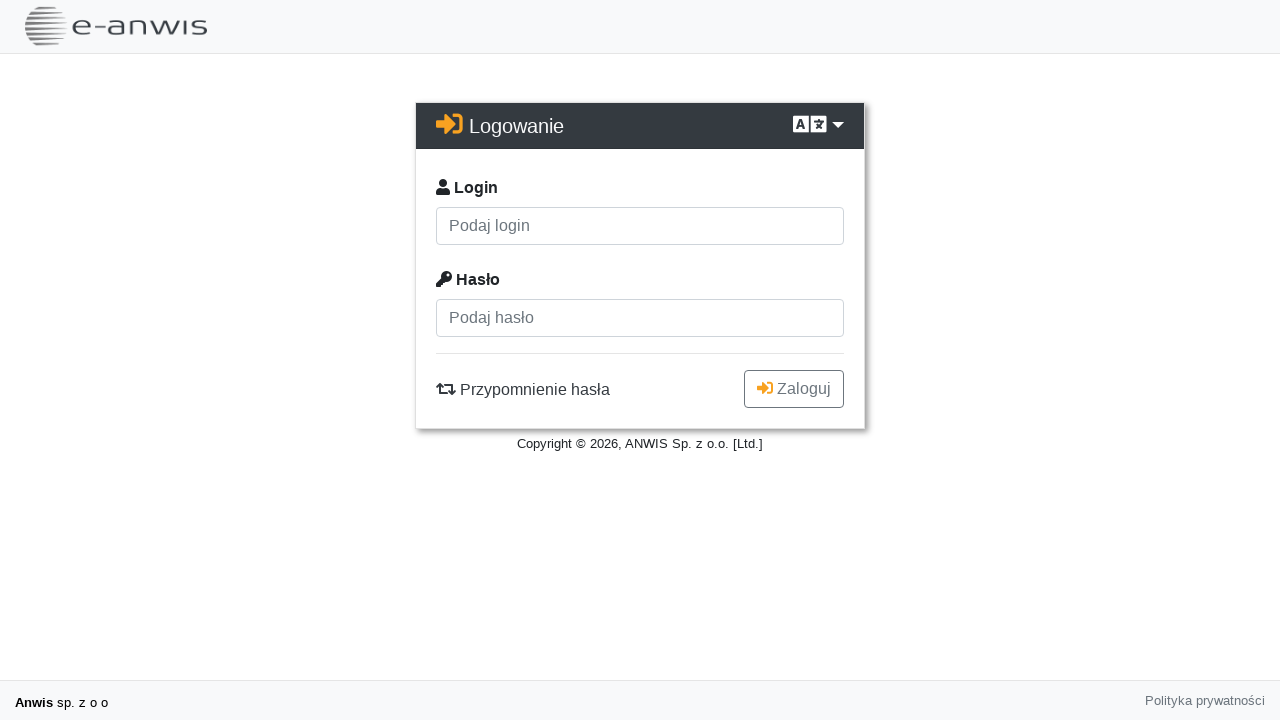

--- FILE ---
content_type: text/html; charset=UTF-8
request_url: https://e-anwis.pl/index.php
body_size: 1769
content:
<!DOCTYPE html>
<html lang="pl">
<head>
    <meta charset="utf-8">
<meta name="viewport" content="width=device-width, initial-scale=1">
<meta name="robots" content="noindex" />
<title>e-anwis.pl</title>
<meta content="ANWIS Polska Sp. z o.o., 87-800 Włocławek, ul. Smocza 16/18" name="owner" />

<meta http-equiv="Cache-Control" content="max-age=3600"/>

<link rel="apple-touch-icon" sizes="57x57" href="/favicon/apple-icon-57x57.png">
<link rel="apple-touch-icon" sizes="60x60" href="/favicon/apple-icon-60x60.png">
<link rel="apple-touch-icon" sizes="72x72" href="/favicon/apple-icon-72x72.png">
<link rel="apple-touch-icon" sizes="76x76" href="/favicon/apple-icon-76x76.png">
<link rel="apple-touch-icon" sizes="114x114" href="/favicon/apple-icon-114x114.png">
<link rel="apple-touch-icon" sizes="120x120" href="/favicon/apple-icon-120x120.png">
<link rel="apple-touch-icon" sizes="144x144" href="/favicon/apple-icon-144x144.png">
<link rel="apple-touch-icon" sizes="152x152" href="/favicon/apple-icon-152x152.png">
<link rel="apple-touch-icon" sizes="180x180" href="/favicon/apple-icon-180x180.png">
<link rel="icon" type="image/png" sizes="192x192"  href="/favicon/android-icon-192x192.png">
<link rel="icon" type="image/png" sizes="32x32" href="/favicon/favicon-32x32.png">
<link rel="icon" type="image/png" sizes="96x96" href="/favicon/favicon-96x96.png">
<link rel="icon" type="image/png" sizes="16x16" href="/favicon/favicon-16x16.png">
<link rel="manifest" href="/favicon/manifest.json">
<meta name="msapplication-TileColor" content="#ffffff">
<meta name="msapplication-TileImage" content="/favicon/ms-icon-144x144.png">
<meta name="theme-color" content="#ffffff">

<!-- Latest compiled and minified CSS -->
<link rel="stylesheet" href="https://e-anwis.pl/lib/bootstrap/css/bootstrap.min.css">

<!-- jQuery library -->
<script src="https://e-anwis.pl/lib/jquery/jquery.min.js"></script>

<!-- Popper JS -->
<script src="https://e-anwis.pl/lib/popper/popper.min.js"></script>

<!-- Latest compiled JavaScript -->
<script src="https://e-anwis.pl/lib/bootstrap/js/bootstrap.min.js"></script>

<!-- fontawesome -->
<link rel="stylesheet" href="https://e-anwis.pl/lib/fa/css/all.min.css" />

<script src="https://e-anwis.pl/js_global/js_global.js"></script>
<script src="https://e-anwis.pl/js_global/js_rwd.js?v=1.14"></script>
<link rel="stylesheet" href="https://e-anwis.pl/templates/default/css/template_rwd.css">
</head>
<body style="background-color: #fff; background-image: none;">
<nav class="navbar navbar-expand-lg navbar-light bg-light " style=" padding: .3rem 1rem;  border-bottom: 1px solid #e5e5e5;">
     <a class="navbar-brand pt-0 pb-0" href="https://e-anwis.pl">
    <img src="logo/logo_e-anwis.png" style="max-width: 200px;" alt="logo"  >
  </a>
</nav>
<style>
.dropdown-toggle::after {
    margin-left: 0;
    text-decoration: none;
}
#language:hover{
    text-decoration: none;
}
</style>
<div class="container">
    <div class="card mt-2 mt-md-5 mt-xl-7" style="margin-left: auto; margin-right: auto; margin-bottom: 5px; max-width: 450px;">
        <h5 class="card-header card-header bg-dark text-light"><i class="fas fa-sign-in-alt fa-lg text-anwis"></i> Logowanie
        <div class="dropdown float-right">
        <a class="dropdown-toggle text-white" href="#" id="language" role="button" data-toggle="dropdown">
         <i class="fas fa-language fa-lg text-white" ></i>
        </a>
        <div class="dropdown-menu">
        <h5 class="dropdown-header">Język</h5>
          <a class="dropdown-item" href="https://e-anwis.pl/index.php?mod=language&language=pl"><i class="fas fa-globe"></i> PL</a>
          <a class="dropdown-item" href="https://e-anwis.pl/index.php?mod=language&language=de"><i class="fas fa-globe"></i> DE</a>
          <a class="dropdown-item" href="https://e-anwis.pl/index.php?mod=language&language=en"><i class="fas fa-globe"></i> EN</a>
        </div>
        </div>
        </h5>
        <div class="card-body ">

<form method="POST" action="https://e-anwis.pl/index.php?mod=login&page=log_in">
<input type="hidden" name="form_key" value="ab3b5e0209fd24d7bf1f96e0b3d1401903da2a55" />

    
<div class="form-group">
    <label for="login" class="col-form-label font-weight-bold"><i class="fas fa-user"></i> Login</label>
        <div >
            <div class="input-group">
                <input type="text" class="form-control" id="login" name="login" placeholder="Podaj login">
            </div>
        </div>
</div>

<div class="form-group">
    <label for="pass" class="col-form-label font-weight-bold"><i class="fas fa-key"></i> Hasło </label>
        <div >
            <div class="input-group">
                <input type='password'  class="form-control" id="pass" name='haslo' placeholder="Podaj hasło">
            </div>
        </div>
</div>
 <hr />
 <div>
  <button class="btn btn-outline-secondary btn-spinner float-right" type='submit' style='text-transform: capitalize;'><i class="fas fa-sign-in-alt text-anwis"></i> Zaloguj</button>
<a href="https://e-anwis.pl/index.php?mod=login&page=password" class="text-dark d-inline-block pt-2"><i class="fas fa-retweet"></i> Przypomnienie hasła</a>

</div>
        </div>
    </div>
<div class="text-center small" data-toggle="popover" data-placement="bottom" title="Prawa autorskie" data-content="Wszystkie teksty, rysunki, zdjęcia oraz wszystkie inne informacje opublikowane na niniejszych stronach podlegają prawom autorskim firmy ANWIS Sp.&nbsp;z&nbsp;o&nbsp;o">
    Copyright © 2026, ANWIS Sp. z o.o. [Ltd.]</div>
</div>


<div style="height: 40px;">

</div>
<footer class="text-muted container-fluid" style="position: fixed; height: 60px; z-index: 1; bottom: 0; background-color: #F8F9FA; text-align: center; margin-bottom: -20px; border-top: 1px solid #e5e5e5;">
    <div class="float-left small " style="margin-top: 12px;"><a style="color: #000;" href="https://anwis.pl" target="_blank"><strong>Anwis</strong> sp. z o o </a></div>
    
    <div class="float-right small " style="margin-top: 10px;"><a class="text-muted" href="media/privacy_policy/POLITYKA_PRYWATNOSCI_ANWIS.pdf" target="_blank">Polityka prywatności</a></div>
</footer>


</body></html>

--- FILE ---
content_type: text/css
request_url: https://e-anwis.pl/templates/default/css/template_rwd.css
body_size: 516
content:
.breadcrumb a, div.card-body-ns a, div.card-body-ns a:link, div.card-body-ns a:hover, div.card-body-ns a:visited{
    color: #343A40;
}

div.card-body-ns a.btn-outline-secondary:hover{
    color: #fff;
}

.card {
    border-radius: 0;
    box-shadow: 3px 3px 6px #999;
    }

.card-header:first-child {
    border-radius: 0;
    }

h5.card-header i{
    color: #F8A221;
}

.card-header {
    padding: .65rem 1.25rem;
}

#cancel i{
    margin-top: 5px;
    color: #ccc;
}
#cancel i:hover{
    color: #fff;
}


.page-item.active .page-link {
    color: #fff;
    background-color: #343A40;
    border-color: #343A40;
}

a.link_ns{
    font-weight: bold;
    color: #973D22;
}
.text-anwis{
    color: #F8A221;
}

.lds-roller {
    display: inline-block;
    position: relative;
    width: 64px;
    height: 64px;
}
.lds-roller div {
    animation: lds-roller 1.2s cubic-bezier(0.5, 0, 0.5, 1) infinite;
    transform-origin: 32px 32px;
}
.lds-roller div:after {
    content: " ";
    display: block;
    position: absolute;
    width: 6px;
    height: 6px;
    border-radius: 50%;
    background: #444;
    margin: -3px 0 0 -3px;
}
.lds-roller div:nth-child(1) {
    animation-delay: -0.036s;
}
.lds-roller div:nth-child(1):after {
    top: 50px;
    left: 50px;
}
.lds-roller div:nth-child(2) {
    animation-delay: -0.072s;
}
.lds-roller div:nth-child(2):after {
    top: 54px;
    left: 45px;
}
.lds-roller div:nth-child(3) {
    animation-delay: -0.108s;
}
.lds-roller div:nth-child(3):after {
    top: 57px;
    left: 39px;
}
.lds-roller div:nth-child(4) {
    animation-delay: -0.144s;
}
.lds-roller div:nth-child(4):after {
    top: 58px;
    left: 32px;
}
.lds-roller div:nth-child(5) {
    animation-delay: -0.18s;
}
.lds-roller div:nth-child(5):after {
    top: 57px;
    left: 25px;
}
.lds-roller div:nth-child(6) {
    animation-delay: -0.216s;
}
.lds-roller div:nth-child(6):after {
    top: 54px;
    left: 19px;
}
.lds-roller div:nth-child(7) {
    animation-delay: -0.252s;
}
.lds-roller div:nth-child(7):after {
    top: 50px;
    left: 14px;
}
.lds-roller div:nth-child(8) {
    animation-delay: -0.288s;
}
.lds-roller div:nth-child(8):after {
    top: 45px;
    left: 10px;
}

@keyframes lds-roller {
    0% {
        transform: rotate(0deg);
    }
    100% {
        transform: rotate(360deg);
    }
}

.cursor-move {
    cursor: move;
}


--- FILE ---
content_type: application/javascript
request_url: https://e-anwis.pl/js_global/js_global.js
body_size: 160
content:
function buttonHidden(){
document.getElementById('button').style.display = 'none';
document.getElementById('buttonHidden').style.display = 'block';
pause('0');
}
function buttonHidden_produkt(){
document.getElementById('button_produkt').style.display = 'none';
document.getElementById('buttonHidden_produkt').style.display = 'block';
pause('0');
}
function backHidden_produkt(){
document.getElementById('back_produkt').style.display = 'none';
document.getElementById('backHidden_produkt').style.display = 'block';
pause('0');
}
function showLoader(){
document.getElementById('kom').style.display = 'none';
document.getElementById('showLoader').style.display = 'block';
pause('0');
}

function throttle (func, interval) {
    let timeout;
    return function() {
        const context = this, args = arguments;
        const later = function () {
            timeout = false;
        };
        if (!timeout) {
            func.apply(context, args);
            timeout = true;
            setTimeout(later, interval)
        }
    }
}

--- FILE ---
content_type: application/javascript
request_url: https://e-anwis.pl/js_global/js_rwd.js?v=1.14
body_size: 151
content:
$(document).ready(function(){
  $('[data-toggle="popover"]').popover({html: true, placement: "top"})

$('[data-toggle="tooltip"].cursor-pointer').tooltip({
    placement : 'bottom',
    trigger: 'hover'
})

  $('[data-toggle="tooltip"]:not(.cursor-pointer)').tooltip({
            placement : 'bottom',
      trigger: 'hover'
        })
});

$(document).ready(function() {
$( ".btn-spinner" ).click(function() {
  $( this ).addClass("disabled");
  $(".btn-spinner i").removeClass( "fas fa-trash-alt" ).addClass("fas fa-spinner fa-spin");
});
});


$(document).ready(function() {
$( ".btn-ster, .btn-ster-mini" ).click(function() {
  $( this ).addClass("disabled").addClass("btn-click");
  $(".btn-click i").addClass("fas fa-spinner fa-spin");
});
});
